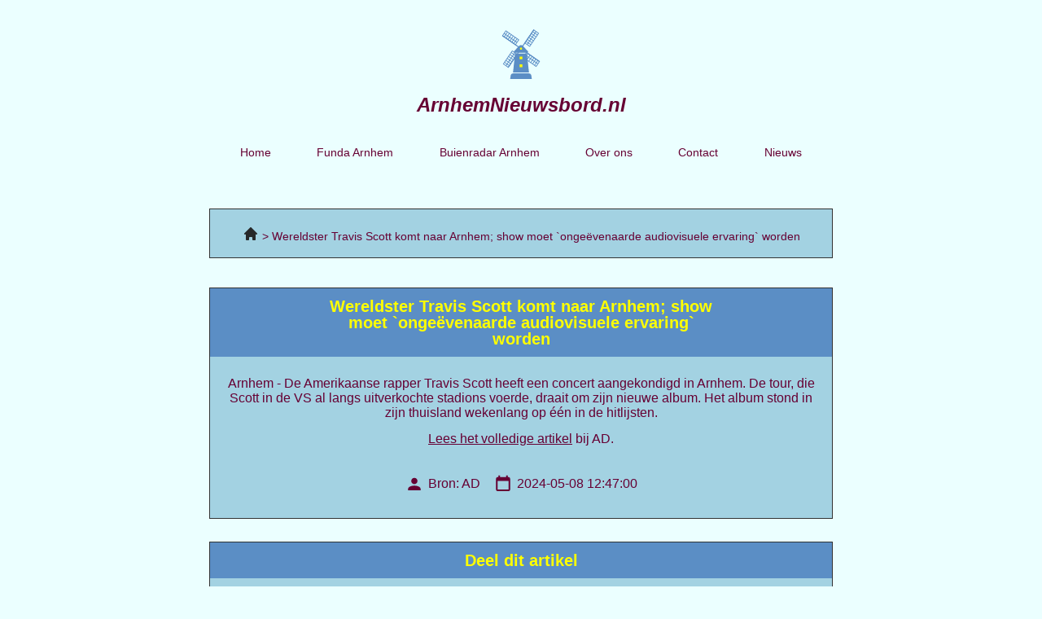

--- FILE ---
content_type: text/html; charset=UTF-8
request_url: https://arnhemnieuwsbord.nl/wereldster-travis-scott-komt-naar-arnhem-show-moet-ongeevenaarde-audiovisuele-ervaring-worden/
body_size: 11783
content:
<!doctype html>
<html lang="nl-NL">
<head>
	<meta charset="UTF-8">
	<meta name="viewport" content="width=device-width, initial-scale=1">
	<link rel="profile" href="https://gmpg.org/xfn/11">
	<meta name='robots' content='index, follow, max-image-preview:large, max-snippet:-1, max-video-preview:-1' />

	<!-- This site is optimized with the Yoast SEO plugin v23.1 - https://yoast.com/wordpress/plugins/seo/ -->
	<title>Wereldster Travis Scott komt naar Arnhem; show moet `onge&euml;venaarde audiovisuele ervaring` worden - AD arnhemnieuwsbord.nl</title>
	<meta name="description" content="Wereldster Travis Scott komt naar Arnhem; show moet `onge&euml;venaarde audiovisuele ervaring` worden - AD arnhemnieuwsbord.nl" />
	<link rel="canonical" href="https://arnhemnieuwsbord.nl/wereldster-travis-scott-komt-naar-arnhem-show-moet-ongeevenaarde-audiovisuele-ervaring-worden/" />
	<meta property="og:locale" content="nl_NL" />
	<meta property="og:type" content="article" />
	<meta property="og:title" content="Wereldster Travis Scott komt naar Arnhem; show moet `onge&euml;venaarde audiovisuele ervaring` worden - AD arnhemnieuwsbord.nl" />
	<meta property="og:description" content="Wereldster Travis Scott komt naar Arnhem; show moet `onge&euml;venaarde audiovisuele ervaring` worden - AD arnhemnieuwsbord.nl" />
	<meta property="og:url" content="https://arnhemnieuwsbord.nl/wereldster-travis-scott-komt-naar-arnhem-show-moet-ongeevenaarde-audiovisuele-ervaring-worden/" />
	<meta property="og:site_name" content="arnhemnieuwsbord.nl" />
	<meta property="article:modified_time" content="2023-06-15T08:46:13+00:00" />
	<meta name="twitter:card" content="summary_large_image" />
	<meta name="twitter:label1" content="Geschatte leestijd" />
	<meta name="twitter:data1" content="1 minuut" />
	<script type="application/ld+json" class="yoast-schema-graph">{
	    "@context": "https://schema.org",
	    "@graph": [
	        {
	            "@type": "WebPage",
	            "@id": "https://arnhemnieuwsbord.nl/wereldster-travis-scott-komt-naar-arnhem-show-moet-ongeevenaarde-audiovisuele-ervaring-worden/#website",
	            "url": "https://arnhemnieuwsbord.nl/wereldster-travis-scott-komt-naar-arnhem-show-moet-ongeevenaarde-audiovisuele-ervaring-worden/",
	            "name": "Wereldster Travis Scott komt naar Arnhem; show moet `ongeëvenaarde audiovisuele ervaring` worden &#8211; AD",
	            "isPartOf": {
	                "@id": "https://amsterdamnieuwsbord.nl/#website"
	            },
	            "datePublished": "2023-03-17T00:03:42+00:00",
	            "dateModified": "2023-06-15T08:46:13+00:00",
	            "description": "[zb_mp_title] - [zb_mp_source] arnhemnieuwsbord.nl",
	            "breadcrumb": {
	                "@id": "https://arnhemnieuwsbord.nl/wereldster-travis-scott-komt-naar-arnhem-show-moet-ongeevenaarde-audiovisuele-ervaring-worden/#breadcrumb"
	            },
	            "inLanguage": "nl-NL",
	            "potentialAction": [
	                {
	                    "@type": "ReadAction",
	                    "target": [
	                        "https://arnhemnieuwsbord.nl/wereldster-travis-scott-komt-naar-arnhem-show-moet-ongeevenaarde-audiovisuele-ervaring-worden/"
	                    ]
	                }
	            ]
	        },
	        {
	            "@type": "BreadcrumbList",
	            "@id": "https://arnhemnieuwsbord.nl/wereldster-travis-scott-komt-naar-arnhem-show-moet-ongeevenaarde-audiovisuele-ervaring-worden/#breadcrumb",
	            "itemListElement": [
	                {
	                    "@type": "ListItem",
	                    "position": 1,
	                    "name": "Home",
	                    "item": "https://arnhemnieuwsbord.nl/"
	                },
	                {
	                    "@type": "ListItem",
	                    "position": 2,
	                    "name": "Wereldster Travis Scott komt naar Arnhem; show moet `ongeëvenaarde audiovisuele ervaring` worden &#8211; AD"
	                }
	            ]
	        },
	        {
	            "@type": "WebSite",
	            "@id": "https://amsterdamnieuwsbord.nl/#website",
	            "url": "https://amsterdamnieuwsbord.nl/",
	            "name": "arnhemnieuwsbord.nl",
	            "description": "arnhemnieuwsbord.nl",
	            "publisher": {
	                "@id": "https://amsterdamnieuwsbord.nl/#organization"
	            },
	            "potentialAction": [
	                {
	                    "@type": "SearchAction",
	                    "target": {
	                        "@type": "EntryPoint",
	                        "urlTemplate": "https://amsterdamnieuwsbord.nl/?s={search_term_string}"
	                    },
	                    "query-input": "required name=search_term_string"
	                }
	            ],
	            "inLanguage": "nl-NL"
	        },
	        {
	            "@type": "Organization",
	            "@id": "https://amsterdamnieuwsbord.nl/#organization",
	            "name": "arnhemnieuwsbord.nl",
	            "url": "https://amsterdamnieuwsbord.nl/",
	            "logo": {
	                "@type": "ImageObject",
	                "inLanguage": "nl-NL",
	                "@id": "https://amsterdamnieuwsbord.nl/#/schema/logo/image/",
	                "url": "https://arnhemnieuwsbord.nl/wp-content/uploads/2023/02/Frame.svg",
	                "contentUrl": "https://arnhemnieuwsbord.nl/wp-content/uploads/2023/02/Frame.svg",
	                "width": 72,
	                "height": 91,
	                "caption": "arnhemnieuwsbord.nl"
	            },
	            "image": {
	                "@id": "https://amsterdamnieuwsbord.nl/#/schema/logo/image/"
	            }
	        }
	    ]
	}</script>
	<!-- / Yoast SEO plugin. -->



<link rel="alternate" type="application/rss+xml" title="arnhemnieuwsbord.nl &raquo; feed" href="https://arnhemnieuwsbord.nl/feed/" />
<link rel="alternate" type="application/rss+xml" title="arnhemnieuwsbord.nl &raquo; reacties feed" href="https://arnhemnieuwsbord.nl/comments/feed/" />
<link rel="alternate" title="oEmbed (JSON)" type="application/json+oembed" href="https://arnhemnieuwsbord.nl/wp-json/oembed/1.0/embed?url=https%3A%2F%2Farnhemnieuwsbord.nl%2Ftitle%2F" />
<link rel="alternate" title="oEmbed (XML)" type="text/xml+oembed" href="https://arnhemnieuwsbord.nl/wp-json/oembed/1.0/embed?url=https%3A%2F%2Farnhemnieuwsbord.nl%2Ftitle%2F&#038;format=xml" />
<style id='wp-img-auto-sizes-contain-inline-css'>
img:is([sizes=auto i],[sizes^="auto," i]){contain-intrinsic-size:3000px 1500px}
/*# sourceURL=wp-img-auto-sizes-contain-inline-css */
</style>
<style id='wp-emoji-styles-inline-css'>

	img.wp-smiley, img.emoji {
		display: inline !important;
		border: none !important;
		box-shadow: none !important;
		height: 1em !important;
		width: 1em !important;
		margin: 0 0.07em !important;
		vertical-align: -0.1em !important;
		background: none !important;
		padding: 0 !important;
	}
/*# sourceURL=wp-emoji-styles-inline-css */
</style>
<style id='classic-theme-styles-inline-css'>
/*! This file is auto-generated */
.wp-block-button__link{color:#fff;background-color:#32373c;border-radius:9999px;box-shadow:none;text-decoration:none;padding:calc(.667em + 2px) calc(1.333em + 2px);font-size:1.125em}.wp-block-file__button{background:#32373c;color:#fff;text-decoration:none}
/*# sourceURL=/wp-includes/css/classic-themes.min.css */
</style>
<link rel='stylesheet' id='hello-elementor-css' href='https://arnhemnieuwsbord.nl/wp-content/themes/hello-elementor/style.min.css?ver=3.1.1' media='all' />
<link rel='stylesheet' id='hello-elementor-theme-style-css' href='https://arnhemnieuwsbord.nl/wp-content/themes/hello-elementor/theme.min.css?ver=3.1.1' media='all' />
<link rel='stylesheet' id='hello-elementor-header-footer-css' href='https://arnhemnieuwsbord.nl/wp-content/themes/hello-elementor/header-footer.min.css?ver=3.1.1' media='all' />
<link rel='stylesheet' id='elementor-frontend-css' href='https://arnhemnieuwsbord.nl/wp-content/plugins/elementor/assets/css/frontend-lite.min.css?ver=3.23.3' media='all' />
<link rel='stylesheet' id='elementor-post-5-css' href='https://arnhemnieuwsbord.nl/wp-content/uploads/elementor/css/post-5.css?ver=1722620185' media='all' />
<link rel='stylesheet' id='elementor-icons-css' href='https://arnhemnieuwsbord.nl/wp-content/plugins/elementor/assets/lib/eicons/css/elementor-icons.min.css?ver=5.30.0' media='all' />
<link rel='stylesheet' id='swiper-css' href='https://arnhemnieuwsbord.nl/wp-content/plugins/elementor/assets/lib/swiper/v8/css/swiper.min.css?ver=8.4.5' media='all' />
<link rel='stylesheet' id='elementor-pro-css' href='https://arnhemnieuwsbord.nl/wp-content/plugins/elementor-pro/assets/css/frontend-lite.min.css?ver=3.23.1' media='all' />
<link rel='stylesheet' id='elementor-global-css' href='https://arnhemnieuwsbord.nl/wp-content/uploads/elementor/css/global.css?ver=1722620186' media='all' />
<link rel='stylesheet' id='elementor-post-200-css' href='https://arnhemnieuwsbord.nl/wp-content/uploads/elementor/css/post-200.css?ver=1722621135' media='all' />
<link rel='stylesheet' id='elementor-post-19-css' href='https://arnhemnieuwsbord.nl/wp-content/uploads/elementor/css/post-19.css?ver=1722620186' media='all' />
<link rel='stylesheet' id='elementor-post-52-css' href='https://arnhemnieuwsbord.nl/wp-content/uploads/elementor/css/post-52.css?ver=1765463575' media='all' />
<link rel='stylesheet' id='eael-general-css' href='https://arnhemnieuwsbord.nl/wp-content/plugins/essential-addons-for-elementor-lite/assets/front-end/css/view/general.min.css?ver=5.9.27' media='all' />
<link rel='stylesheet' id='elementor-icons-shared-0-css' href='https://arnhemnieuwsbord.nl/wp-content/plugins/elementor/assets/lib/font-awesome/css/fontawesome.min.css?ver=5.15.3' media='all' />
<link rel='stylesheet' id='elementor-icons-fa-solid-css' href='https://arnhemnieuwsbord.nl/wp-content/plugins/elementor/assets/lib/font-awesome/css/solid.min.css?ver=5.15.3' media='all' />
<script src="https://arnhemnieuwsbord.nl/wp-includes/js/jquery/jquery.min.js?ver=3.7.1" id="jquery-core-js"></script>
<script src="https://arnhemnieuwsbord.nl/wp-includes/js/jquery/jquery-migrate.min.js?ver=3.4.1" id="jquery-migrate-js"></script>
<link rel="https://api.w.org/" href="https://arnhemnieuwsbord.nl/wp-json/" /><link rel="alternate" title="JSON" type="application/json" href="https://arnhemnieuwsbord.nl/wp-json/wp/v2/pages/200" /><link rel="EditURI" type="application/rsd+xml" title="RSD" href="https://arnhemnieuwsbord.nl/xmlrpc.php?rsd" />
<meta name="generator" content="WordPress 6.9" />
<link rel='shortlink' href='https://arnhemnieuwsbord.nl/?p=200' />
<meta name="generator" content="Elementor 3.23.3; features: e_optimized_css_loading, additional_custom_breakpoints, e_lazyload; settings: css_print_method-external, google_font-enabled, font_display-swap">
<!-- Google tag (gtag.js) -->
<script async src="https://www.googletagmanager.com/gtag/js?id=G-CV49NYX42C"></script>
<script>
  window.dataLayer = window.dataLayer || [];
  function gtag(){dataLayer.push(arguments);}
  gtag('js', new Date());

  gtag('config', 'G-CV49NYX42C');
</script>
<meta name="google-site-verification" content="lXdxofDzz61g-YNG2_ppDQT6Si6LG_JVr9CnCu0cjHg" />
			<style>
				.e-con.e-parent:nth-of-type(n+4):not(.e-lazyloaded):not(.e-no-lazyload),
				.e-con.e-parent:nth-of-type(n+4):not(.e-lazyloaded):not(.e-no-lazyload) * {
					background-image: none !important;
				}
				@media screen and (max-height: 1024px) {
					.e-con.e-parent:nth-of-type(n+3):not(.e-lazyloaded):not(.e-no-lazyload),
					.e-con.e-parent:nth-of-type(n+3):not(.e-lazyloaded):not(.e-no-lazyload) * {
						background-image: none !important;
					}
				}
				@media screen and (max-height: 640px) {
					.e-con.e-parent:nth-of-type(n+2):not(.e-lazyloaded):not(.e-no-lazyload),
					.e-con.e-parent:nth-of-type(n+2):not(.e-lazyloaded):not(.e-no-lazyload) * {
						background-image: none !important;
					}
				}
			</style>
			<link rel="icon" href="https://arnhemnieuwsbord.nl/wp-content/uploads/2023/02/cropped-Group-1-32x32.png" sizes="32x32" />
<link rel="icon" href="https://arnhemnieuwsbord.nl/wp-content/uploads/2023/02/cropped-Group-1-192x192.png" sizes="192x192" />
<link rel="apple-touch-icon" href="https://arnhemnieuwsbord.nl/wp-content/uploads/2023/02/cropped-Group-1-180x180.png" />
<meta name="msapplication-TileImage" content="https://arnhemnieuwsbord.nl/wp-content/uploads/2023/02/cropped-Group-1-270x270.png" />
<style id='global-styles-inline-css'>
:root{--wp--preset--aspect-ratio--square: 1;--wp--preset--aspect-ratio--4-3: 4/3;--wp--preset--aspect-ratio--3-4: 3/4;--wp--preset--aspect-ratio--3-2: 3/2;--wp--preset--aspect-ratio--2-3: 2/3;--wp--preset--aspect-ratio--16-9: 16/9;--wp--preset--aspect-ratio--9-16: 9/16;--wp--preset--color--black: #000000;--wp--preset--color--cyan-bluish-gray: #abb8c3;--wp--preset--color--white: #ffffff;--wp--preset--color--pale-pink: #f78da7;--wp--preset--color--vivid-red: #cf2e2e;--wp--preset--color--luminous-vivid-orange: #ff6900;--wp--preset--color--luminous-vivid-amber: #fcb900;--wp--preset--color--light-green-cyan: #7bdcb5;--wp--preset--color--vivid-green-cyan: #00d084;--wp--preset--color--pale-cyan-blue: #8ed1fc;--wp--preset--color--vivid-cyan-blue: #0693e3;--wp--preset--color--vivid-purple: #9b51e0;--wp--preset--gradient--vivid-cyan-blue-to-vivid-purple: linear-gradient(135deg,rgb(6,147,227) 0%,rgb(155,81,224) 100%);--wp--preset--gradient--light-green-cyan-to-vivid-green-cyan: linear-gradient(135deg,rgb(122,220,180) 0%,rgb(0,208,130) 100%);--wp--preset--gradient--luminous-vivid-amber-to-luminous-vivid-orange: linear-gradient(135deg,rgb(252,185,0) 0%,rgb(255,105,0) 100%);--wp--preset--gradient--luminous-vivid-orange-to-vivid-red: linear-gradient(135deg,rgb(255,105,0) 0%,rgb(207,46,46) 100%);--wp--preset--gradient--very-light-gray-to-cyan-bluish-gray: linear-gradient(135deg,rgb(238,238,238) 0%,rgb(169,184,195) 100%);--wp--preset--gradient--cool-to-warm-spectrum: linear-gradient(135deg,rgb(74,234,220) 0%,rgb(151,120,209) 20%,rgb(207,42,186) 40%,rgb(238,44,130) 60%,rgb(251,105,98) 80%,rgb(254,248,76) 100%);--wp--preset--gradient--blush-light-purple: linear-gradient(135deg,rgb(255,206,236) 0%,rgb(152,150,240) 100%);--wp--preset--gradient--blush-bordeaux: linear-gradient(135deg,rgb(254,205,165) 0%,rgb(254,45,45) 50%,rgb(107,0,62) 100%);--wp--preset--gradient--luminous-dusk: linear-gradient(135deg,rgb(255,203,112) 0%,rgb(199,81,192) 50%,rgb(65,88,208) 100%);--wp--preset--gradient--pale-ocean: linear-gradient(135deg,rgb(255,245,203) 0%,rgb(182,227,212) 50%,rgb(51,167,181) 100%);--wp--preset--gradient--electric-grass: linear-gradient(135deg,rgb(202,248,128) 0%,rgb(113,206,126) 100%);--wp--preset--gradient--midnight: linear-gradient(135deg,rgb(2,3,129) 0%,rgb(40,116,252) 100%);--wp--preset--font-size--small: 13px;--wp--preset--font-size--medium: 20px;--wp--preset--font-size--large: 36px;--wp--preset--font-size--x-large: 42px;--wp--preset--spacing--20: 0.44rem;--wp--preset--spacing--30: 0.67rem;--wp--preset--spacing--40: 1rem;--wp--preset--spacing--50: 1.5rem;--wp--preset--spacing--60: 2.25rem;--wp--preset--spacing--70: 3.38rem;--wp--preset--spacing--80: 5.06rem;--wp--preset--shadow--natural: 6px 6px 9px rgba(0, 0, 0, 0.2);--wp--preset--shadow--deep: 12px 12px 50px rgba(0, 0, 0, 0.4);--wp--preset--shadow--sharp: 6px 6px 0px rgba(0, 0, 0, 0.2);--wp--preset--shadow--outlined: 6px 6px 0px -3px rgb(255, 255, 255), 6px 6px rgb(0, 0, 0);--wp--preset--shadow--crisp: 6px 6px 0px rgb(0, 0, 0);}:where(.is-layout-flex){gap: 0.5em;}:where(.is-layout-grid){gap: 0.5em;}body .is-layout-flex{display: flex;}.is-layout-flex{flex-wrap: wrap;align-items: center;}.is-layout-flex > :is(*, div){margin: 0;}body .is-layout-grid{display: grid;}.is-layout-grid > :is(*, div){margin: 0;}:where(.wp-block-columns.is-layout-flex){gap: 2em;}:where(.wp-block-columns.is-layout-grid){gap: 2em;}:where(.wp-block-post-template.is-layout-flex){gap: 1.25em;}:where(.wp-block-post-template.is-layout-grid){gap: 1.25em;}.has-black-color{color: var(--wp--preset--color--black) !important;}.has-cyan-bluish-gray-color{color: var(--wp--preset--color--cyan-bluish-gray) !important;}.has-white-color{color: var(--wp--preset--color--white) !important;}.has-pale-pink-color{color: var(--wp--preset--color--pale-pink) !important;}.has-vivid-red-color{color: var(--wp--preset--color--vivid-red) !important;}.has-luminous-vivid-orange-color{color: var(--wp--preset--color--luminous-vivid-orange) !important;}.has-luminous-vivid-amber-color{color: var(--wp--preset--color--luminous-vivid-amber) !important;}.has-light-green-cyan-color{color: var(--wp--preset--color--light-green-cyan) !important;}.has-vivid-green-cyan-color{color: var(--wp--preset--color--vivid-green-cyan) !important;}.has-pale-cyan-blue-color{color: var(--wp--preset--color--pale-cyan-blue) !important;}.has-vivid-cyan-blue-color{color: var(--wp--preset--color--vivid-cyan-blue) !important;}.has-vivid-purple-color{color: var(--wp--preset--color--vivid-purple) !important;}.has-black-background-color{background-color: var(--wp--preset--color--black) !important;}.has-cyan-bluish-gray-background-color{background-color: var(--wp--preset--color--cyan-bluish-gray) !important;}.has-white-background-color{background-color: var(--wp--preset--color--white) !important;}.has-pale-pink-background-color{background-color: var(--wp--preset--color--pale-pink) !important;}.has-vivid-red-background-color{background-color: var(--wp--preset--color--vivid-red) !important;}.has-luminous-vivid-orange-background-color{background-color: var(--wp--preset--color--luminous-vivid-orange) !important;}.has-luminous-vivid-amber-background-color{background-color: var(--wp--preset--color--luminous-vivid-amber) !important;}.has-light-green-cyan-background-color{background-color: var(--wp--preset--color--light-green-cyan) !important;}.has-vivid-green-cyan-background-color{background-color: var(--wp--preset--color--vivid-green-cyan) !important;}.has-pale-cyan-blue-background-color{background-color: var(--wp--preset--color--pale-cyan-blue) !important;}.has-vivid-cyan-blue-background-color{background-color: var(--wp--preset--color--vivid-cyan-blue) !important;}.has-vivid-purple-background-color{background-color: var(--wp--preset--color--vivid-purple) !important;}.has-black-border-color{border-color: var(--wp--preset--color--black) !important;}.has-cyan-bluish-gray-border-color{border-color: var(--wp--preset--color--cyan-bluish-gray) !important;}.has-white-border-color{border-color: var(--wp--preset--color--white) !important;}.has-pale-pink-border-color{border-color: var(--wp--preset--color--pale-pink) !important;}.has-vivid-red-border-color{border-color: var(--wp--preset--color--vivid-red) !important;}.has-luminous-vivid-orange-border-color{border-color: var(--wp--preset--color--luminous-vivid-orange) !important;}.has-luminous-vivid-amber-border-color{border-color: var(--wp--preset--color--luminous-vivid-amber) !important;}.has-light-green-cyan-border-color{border-color: var(--wp--preset--color--light-green-cyan) !important;}.has-vivid-green-cyan-border-color{border-color: var(--wp--preset--color--vivid-green-cyan) !important;}.has-pale-cyan-blue-border-color{border-color: var(--wp--preset--color--pale-cyan-blue) !important;}.has-vivid-cyan-blue-border-color{border-color: var(--wp--preset--color--vivid-cyan-blue) !important;}.has-vivid-purple-border-color{border-color: var(--wp--preset--color--vivid-purple) !important;}.has-vivid-cyan-blue-to-vivid-purple-gradient-background{background: var(--wp--preset--gradient--vivid-cyan-blue-to-vivid-purple) !important;}.has-light-green-cyan-to-vivid-green-cyan-gradient-background{background: var(--wp--preset--gradient--light-green-cyan-to-vivid-green-cyan) !important;}.has-luminous-vivid-amber-to-luminous-vivid-orange-gradient-background{background: var(--wp--preset--gradient--luminous-vivid-amber-to-luminous-vivid-orange) !important;}.has-luminous-vivid-orange-to-vivid-red-gradient-background{background: var(--wp--preset--gradient--luminous-vivid-orange-to-vivid-red) !important;}.has-very-light-gray-to-cyan-bluish-gray-gradient-background{background: var(--wp--preset--gradient--very-light-gray-to-cyan-bluish-gray) !important;}.has-cool-to-warm-spectrum-gradient-background{background: var(--wp--preset--gradient--cool-to-warm-spectrum) !important;}.has-blush-light-purple-gradient-background{background: var(--wp--preset--gradient--blush-light-purple) !important;}.has-blush-bordeaux-gradient-background{background: var(--wp--preset--gradient--blush-bordeaux) !important;}.has-luminous-dusk-gradient-background{background: var(--wp--preset--gradient--luminous-dusk) !important;}.has-pale-ocean-gradient-background{background: var(--wp--preset--gradient--pale-ocean) !important;}.has-electric-grass-gradient-background{background: var(--wp--preset--gradient--electric-grass) !important;}.has-midnight-gradient-background{background: var(--wp--preset--gradient--midnight) !important;}.has-small-font-size{font-size: var(--wp--preset--font-size--small) !important;}.has-medium-font-size{font-size: var(--wp--preset--font-size--medium) !important;}.has-large-font-size{font-size: var(--wp--preset--font-size--large) !important;}.has-x-large-font-size{font-size: var(--wp--preset--font-size--x-large) !important;}
/*# sourceURL=global-styles-inline-css */
</style>
<link rel='stylesheet' id='elementor-icons-fa-regular-css' href='https://arnhemnieuwsbord.nl/wp-content/plugins/elementor/assets/lib/font-awesome/css/regular.min.css?ver=5.15.3' media='all' />
<link rel='stylesheet' id='elementor-icons-fa-brands-css' href='https://arnhemnieuwsbord.nl/wp-content/plugins/elementor/assets/lib/font-awesome/css/brands.min.css?ver=5.15.3' media='all' />
</head>
<body class="wp-singular page-template page-template-elementor_header_footer page page-id-200 wp-custom-logo wp-theme-hello-elementor elementor-default elementor-template-full-width elementor-kit-5 elementor-page elementor-page-200 elementor-page-164">


<a class="skip-link screen-reader-text" href="#content">Ga naar de inhoud</a>

		<div data-elementor-type="header" data-elementor-id="19" class="elementor elementor-19 elementor-location-header" data-elementor-post-type="elementor_library">
					<section class="elementor-section elementor-top-section elementor-element elementor-element-519ae93 elementor-section-boxed elementor-section-height-default elementor-section-height-default" data-id="519ae93" data-element_type="section">
						<div class="elementor-container elementor-column-gap-default">
					<div class="elementor-column elementor-col-50 elementor-top-column elementor-element elementor-element-e502a3e" data-id="e502a3e" data-element_type="column">
			<div class="elementor-widget-wrap elementor-element-populated">
						<div class="elementor-element elementor-element-48023cf elementor-widget elementor-widget-image" data-id="48023cf" data-element_type="widget" data-widget_type="image.default">
				<div class="elementor-widget-container">
			<style>/*! elementor - v3.23.0 - 25-07-2024 */
.elementor-widget-image{text-align:center}.elementor-widget-image a{display:inline-block}.elementor-widget-image a img[src$=".svg"]{width:48px}.elementor-widget-image img{vertical-align:middle;display:inline-block}</style>											<a href="/">
							<img width="72" height="91" src="https://arnhemnieuwsbord.nl/wp-content/uploads/2023/02/Frame.svg" class="attachment-large size-large wp-image-24" alt="" />								</a>
													</div>
				</div>
				<div class="elementor-element elementor-element-12094b4 elementor-widget elementor-widget-heading" data-id="12094b4" data-element_type="widget" data-widget_type="heading.default">
				<div class="elementor-widget-container">
			<style>/*! elementor - v3.23.0 - 25-07-2024 */
.elementor-heading-title{padding:0;margin:0;line-height:1}.elementor-widget-heading .elementor-heading-title[class*=elementor-size-]>a{color:inherit;font-size:inherit;line-height:inherit}.elementor-widget-heading .elementor-heading-title.elementor-size-small{font-size:15px}.elementor-widget-heading .elementor-heading-title.elementor-size-medium{font-size:19px}.elementor-widget-heading .elementor-heading-title.elementor-size-large{font-size:29px}.elementor-widget-heading .elementor-heading-title.elementor-size-xl{font-size:39px}.elementor-widget-heading .elementor-heading-title.elementor-size-xxl{font-size:59px}</style><span class="elementor-heading-title elementor-size-default"><a href="/">ArnhemNieuwsbord.nl</a></span>		</div>
				</div>
					</div>
		</div>
				<div class="elementor-column elementor-col-50 elementor-top-column elementor-element elementor-element-b042f6f" data-id="b042f6f" data-element_type="column">
			<div class="elementor-widget-wrap elementor-element-populated">
						<div class="elementor-element elementor-element-580a0e1 elementor-nav-menu__align-justify elementor-nav-menu--dropdown-mobile elementor-nav-menu__text-align-aside elementor-nav-menu--toggle elementor-nav-menu--burger elementor-widget elementor-widget-nav-menu" data-id="580a0e1" data-element_type="widget" data-settings="{&quot;layout&quot;:&quot;horizontal&quot;,&quot;submenu_icon&quot;:{&quot;value&quot;:&quot;&lt;i class=\&quot;fas fa-caret-down\&quot;&gt;&lt;\/i&gt;&quot;,&quot;library&quot;:&quot;fa-solid&quot;},&quot;toggle&quot;:&quot;burger&quot;}" data-widget_type="nav-menu.default">
				<div class="elementor-widget-container">
			<link rel="stylesheet" href="https://arnhemnieuwsbord.nl/wp-content/plugins/elementor-pro/assets/css/widget-nav-menu.min.css?ver=1721925870">			<nav aria-label="Menu" class="elementor-nav-menu--main elementor-nav-menu__container elementor-nav-menu--layout-horizontal e--pointer-none">
				<ul id="menu-1-580a0e1" class="elementor-nav-menu"><li class="menu-item menu-item-type-post_type menu-item-object-page menu-item-home menu-item-36"><a href="https://arnhemnieuwsbord.nl/" class="elementor-item">Home</a></li>
<li class="menu-item menu-item-type-post_type menu-item-object-page menu-item-38"><a href="https://arnhemnieuwsbord.nl/funda-arnhem/" class="elementor-item">Funda Arnhem</a></li>
<li class="menu-item menu-item-type-post_type menu-item-object-page menu-item-40"><a href="https://arnhemnieuwsbord.nl/buienradar-arnhem/" class="elementor-item">Buienradar Arnhem</a></li>
<li class="menu-item menu-item-type-post_type menu-item-object-page menu-item-34"><a href="https://arnhemnieuwsbord.nl/over-ons/" class="elementor-item">Over ons</a></li>
<li class="menu-item menu-item-type-post_type menu-item-object-page menu-item-35"><a href="https://arnhemnieuwsbord.nl/contact/" class="elementor-item">Contact</a></li>
<li class="menu-item menu-item-type-post_type menu-item-object-page menu-item-847"><a href="https://arnhemnieuwsbord.nl/nieuws/" class="elementor-item">Nieuws</a></li>
</ul>			</nav>
					<div class="elementor-menu-toggle" role="button" tabindex="0" aria-label="Menu toggle" aria-expanded="false">
			<i aria-hidden="true" role="presentation" class="elementor-menu-toggle__icon--open eicon-menu-bar"></i><i aria-hidden="true" role="presentation" class="elementor-menu-toggle__icon--close eicon-close"></i>			<span class="elementor-screen-only">Menu</span>
		</div>
					<nav class="elementor-nav-menu--dropdown elementor-nav-menu__container" aria-hidden="true">
				<ul id="menu-2-580a0e1" class="elementor-nav-menu"><li class="menu-item menu-item-type-post_type menu-item-object-page menu-item-home menu-item-36"><a href="https://arnhemnieuwsbord.nl/" class="elementor-item" tabindex="-1">Home</a></li>
<li class="menu-item menu-item-type-post_type menu-item-object-page menu-item-38"><a href="https://arnhemnieuwsbord.nl/funda-arnhem/" class="elementor-item" tabindex="-1">Funda Arnhem</a></li>
<li class="menu-item menu-item-type-post_type menu-item-object-page menu-item-40"><a href="https://arnhemnieuwsbord.nl/buienradar-arnhem/" class="elementor-item" tabindex="-1">Buienradar Arnhem</a></li>
<li class="menu-item menu-item-type-post_type menu-item-object-page menu-item-34"><a href="https://arnhemnieuwsbord.nl/over-ons/" class="elementor-item" tabindex="-1">Over ons</a></li>
<li class="menu-item menu-item-type-post_type menu-item-object-page menu-item-35"><a href="https://arnhemnieuwsbord.nl/contact/" class="elementor-item" tabindex="-1">Contact</a></li>
<li class="menu-item menu-item-type-post_type menu-item-object-page menu-item-847"><a href="https://arnhemnieuwsbord.nl/nieuws/" class="elementor-item" tabindex="-1">Nieuws</a></li>
</ul>			</nav>
				</div>
				</div>
					</div>
		</div>
					</div>
		</section>
				</div>
				<div data-elementor-type="wp-page" data-elementor-id="200" class="elementor elementor-200" data-elementor-post-type="page">
						<section class="elementor-section elementor-top-section elementor-element elementor-element-0bb1ec3 elementor-section-boxed elementor-section-height-default elementor-section-height-default" data-id="0bb1ec3" data-element_type="section" data-settings="{&quot;background_background&quot;:&quot;classic&quot;}">
						<div class="elementor-container elementor-column-gap-default">
					<div class="elementor-column elementor-col-100 elementor-top-column elementor-element elementor-element-b02f9c2" data-id="b02f9c2" data-element_type="column">
			<div class="elementor-widget-wrap elementor-element-populated">
						<div class="elementor-element elementor-element-7e1da666 elementor-widget elementor-widget-text-editor" data-id="7e1da666" data-element_type="widget" data-widget_type="text-editor.default">
				<div class="elementor-widget-container">
			<style>/*! elementor - v3.23.0 - 25-07-2024 */
.elementor-widget-text-editor.elementor-drop-cap-view-stacked .elementor-drop-cap{background-color:#69727d;color:#fff}.elementor-widget-text-editor.elementor-drop-cap-view-framed .elementor-drop-cap{color:#69727d;border:3px solid;background-color:transparent}.elementor-widget-text-editor:not(.elementor-drop-cap-view-default) .elementor-drop-cap{margin-top:8px}.elementor-widget-text-editor:not(.elementor-drop-cap-view-default) .elementor-drop-cap-letter{width:1em;height:1em}.elementor-widget-text-editor .elementor-drop-cap{float:left;text-align:center;line-height:1;font-size:50px}.elementor-widget-text-editor .elementor-drop-cap-letter{display:inline-block}</style>				<style>
    .zbmp-breadcrumb {
        list-style-type: none;
        padding-left: 0;
    }

    .zbmp-breadcrumb li {
        display: inline-block;
    }

    .zbmp-breadcrumb li::after {
        content: ' > ';
    }

    .zbmp-breadcrumb li:last-child::after {
        content: '';
    }

    .zbmp-breadcrumb .breadcrumb-home {
        text-decoration: none;
    }

    .zbmp-breadcrumb .breadcrumb-home::before {
        background-image: url("[data-uri]");
        background-size: 20px;
        display: inline-block;
        width: 20px;
        height: 20px;
        position: relative;
        top: 2px;
        content: '';
    }
</style>
<ol class="zbmp-breadcrumb" itemscope itemtype="https://schema.org/BreadcrumbList">
  <li itemprop="itemListElement" itemscope itemtype="https://schema.org/ListItem">
    <a class="breadcrumb-home" itemprop='item' href="https://arnhemnieuwsbord.nl">
      <meta itemprop="name" content="Home" />
    </a>
    <meta itemprop="position" content="1"/>
  </li>
          <li itemprop="itemListElement" itemscope itemtype="https://schema.org/ListItem">
          <span itemprop='name'>Wereldster Travis Scott komt naar Arnhem; show moet `ongeëvenaarde audiovisuele ervaring` worden</span>        <meta itemprop="position" content="2"/>
      </li>
    </ol>						</div>
				</div>
					</div>
		</div>
					</div>
		</section>
				<section class="elementor-section elementor-top-section elementor-element elementor-element-0a1dc34 elementor-section-boxed elementor-section-height-default elementor-section-height-default" data-id="0a1dc34" data-element_type="section" data-settings="{&quot;background_background&quot;:&quot;classic&quot;}">
						<div class="elementor-container elementor-column-gap-default">
					<div class="elementor-column elementor-col-100 elementor-top-column elementor-element elementor-element-0754d53" data-id="0754d53" data-element_type="column">
			<div class="elementor-widget-wrap elementor-element-populated">
						<div class="elementor-element elementor-element-1b189c2 elementor-widget__width-initial elementor-widget elementor-widget-heading" data-id="1b189c2" data-element_type="widget" data-widget_type="heading.default">
				<div class="elementor-widget-container">
			<h2 class="elementor-heading-title elementor-size-default">Wereldster Travis Scott komt naar Arnhem; show moet `ongeëvenaarde audiovisuele ervaring` worden</h2>		</div>
				</div>
					</div>
		</div>
					</div>
		</section>
				<section class="elementor-section elementor-top-section elementor-element elementor-element-7f8ebe2 elementor-section-boxed elementor-section-height-default elementor-section-height-default" data-id="7f8ebe2" data-element_type="section" data-settings="{&quot;background_background&quot;:&quot;classic&quot;}">
						<div class="elementor-container elementor-column-gap-default">
					<div class="elementor-column elementor-col-100 elementor-top-column elementor-element elementor-element-3853043" data-id="3853043" data-element_type="column">
			<div class="elementor-widget-wrap elementor-element-populated">
						<div class="elementor-element elementor-element-7cf514f elementor-widget elementor-widget-text-editor" data-id="7cf514f" data-element_type="widget" data-widget_type="text-editor.default">
				<div class="elementor-widget-container">
							<p>Arnhem - De Amerikaanse rapper Travis Scott heeft een concert aangekondigd in Arnhem. De tour, die Scott in de VS al langs uitverkochte stadions voerde, draait om zijn nieuwe album. Het album stond in zijn thuisland wekenlang op één in de hitlijsten.</p><p><a href="https://www.ad.nl/arnhem/wereldster-travis-scott-komt-naar-arnhem-show-moet-ongeevenaarde-audiovisuele-ervaring-worden~aff6141f/" target="_blank" rel="noopener">Lees het volledige artikel</a> bij AD.</p>						</div>
				</div>
				<div class="elementor-element elementor-element-75ae859 elementor-align-center elementor-widget elementor-widget-post-info" data-id="75ae859" data-element_type="widget" data-widget_type="post-info.default">
				<div class="elementor-widget-container">
			<link rel="stylesheet" href="https://arnhemnieuwsbord.nl/wp-content/plugins/elementor/assets/css/widget-icon-list.min.css"><link rel="stylesheet" href="https://arnhemnieuwsbord.nl/wp-content/plugins/elementor-pro/assets/css/widget-theme-elements.min.css?ver=1721925870">		<ul class="elementor-inline-items elementor-icon-list-items elementor-post-info">
								<li class="elementor-icon-list-item elementor-repeater-item-be0e079 elementor-inline-item">
										<span class="elementor-icon-list-icon">
								<svg xmlns="http://www.w3.org/2000/svg" width="24" height="25" viewBox="0 0 24 25" fill="none"><path d="M12 4.91998C13.0609 4.91998 14.0783 5.34141 14.8284 6.09156C15.5786 6.8417 16 7.85912 16 8.91998C16 9.98085 15.5786 10.9983 14.8284 11.7484C14.0783 12.4986 13.0609 12.92 12 12.92C10.9391 12.92 9.92172 12.4986 9.17157 11.7484C8.42143 10.9983 8 9.98085 8 8.91998C8 7.85912 8.42143 6.8417 9.17157 6.09156C9.92172 5.34141 10.9391 4.91998 12 4.91998ZM12 14.92C16.42 14.92 20 16.71 20 18.92V20.92H4V18.92C4 16.71 7.58 14.92 12 14.92Z" fill="#660033"></path></svg>							</span>
									<span class="elementor-icon-list-text elementor-post-info__item elementor-post-info__item--type-custom">
										Bron: AD					</span>
								</li>
				<li class="elementor-icon-list-item elementor-repeater-item-918e645 elementor-inline-item">
										<span class="elementor-icon-list-icon">
								<svg xmlns="http://www.w3.org/2000/svg" width="24" height="25" viewBox="0 0 24 25" fill="none"><path d="M19 19.92H5V8.91998H19M16 1.91998V3.91998H8V1.91998H6V3.91998H5C3.89 3.91998 3 4.80998 3 5.91998V19.92C3 20.4504 3.21071 20.9591 3.58579 21.3342C3.96086 21.7093 4.46957 21.92 5 21.92H19C19.5304 21.92 20.0391 21.7093 20.4142 21.3342C20.7893 20.9591 21 20.4504 21 19.92V5.91998C21 5.38955 20.7893 4.88084 20.4142 4.50577C20.0391 4.1307 19.5304 3.91998 19 3.91998H18V1.91998" fill="#660033"></path></svg>							</span>
									<span class="elementor-icon-list-text elementor-post-info__item elementor-post-info__item--type-custom">
										2024-05-08 12:47:00					</span>
								</li>
				</ul>
				</div>
				</div>
					</div>
		</div>
					</div>
		</section>
				<section class="elementor-section elementor-top-section elementor-element elementor-element-de7f29f elementor-section-boxed elementor-section-height-default elementor-section-height-default" data-id="de7f29f" data-element_type="section" data-settings="{&quot;background_background&quot;:&quot;classic&quot;}">
						<div class="elementor-container elementor-column-gap-default">
					<div class="elementor-column elementor-col-100 elementor-top-column elementor-element elementor-element-20b3809" data-id="20b3809" data-element_type="column">
			<div class="elementor-widget-wrap elementor-element-populated">
						<div class="elementor-element elementor-element-3b81681 elementor-widget elementor-widget-heading" data-id="3b81681" data-element_type="widget" data-widget_type="heading.default">
				<div class="elementor-widget-container">
			<h2 class="elementor-heading-title elementor-size-default">Deel dit artikel</h2>		</div>
				</div>
					</div>
		</div>
					</div>
		</section>
				<section class="elementor-section elementor-top-section elementor-element elementor-element-dbfa08a elementor-section-boxed elementor-section-height-default elementor-section-height-default" data-id="dbfa08a" data-element_type="section" data-settings="{&quot;background_background&quot;:&quot;classic&quot;}">
						<div class="elementor-container elementor-column-gap-default">
					<div class="elementor-column elementor-col-100 elementor-top-column elementor-element elementor-element-9c7ebb4" data-id="9c7ebb4" data-element_type="column">
			<div class="elementor-widget-wrap elementor-element-populated">
						<div class="elementor-element elementor-element-e4654ce elementor-share-buttons--skin-minimal elementor-share-buttons--shape-circle elementor-share-buttons--align-center elementor-share-buttons--color-custom elementor-share-buttons--view-icon-text elementor-grid-0 elementor-widget elementor-widget-share-buttons" data-id="e4654ce" data-element_type="widget" data-widget_type="share-buttons.default">
				<div class="elementor-widget-container">
			<link rel="stylesheet" href="https://arnhemnieuwsbord.nl/wp-content/plugins/elementor-pro/assets/css/widget-share-buttons.min.css?ver=1721925870">		<div class="elementor-grid">
								<div class="elementor-grid-item">
						<div
							class="elementor-share-btn elementor-share-btn_whatsapp"
							role="button"
							tabindex="0"
							aria-label="Delen op whatsapp"
						>
															<span class="elementor-share-btn__icon">
								<i class="fab fa-whatsapp" aria-hidden="true"></i>							</span>
																						<div class="elementor-share-btn__text">
																			<span class="elementor-share-btn__title">
										WhatsApp									</span>
																	</div>
													</div>
					</div>
									<div class="elementor-grid-item">
						<div
							class="elementor-share-btn elementor-share-btn_facebook"
							role="button"
							tabindex="0"
							aria-label="Delen op facebook"
						>
															<span class="elementor-share-btn__icon">
								<i class="fab fa-facebook" aria-hidden="true"></i>							</span>
																						<div class="elementor-share-btn__text">
																			<span class="elementor-share-btn__title">
										Facebook									</span>
																	</div>
													</div>
					</div>
									<div class="elementor-grid-item">
						<div
							class="elementor-share-btn elementor-share-btn_twitter"
							role="button"
							tabindex="0"
							aria-label="Delen op twitter"
						>
															<span class="elementor-share-btn__icon">
								<i class="fab fa-twitter" aria-hidden="true"></i>							</span>
																						<div class="elementor-share-btn__text">
																			<span class="elementor-share-btn__title">
										Twitter									</span>
																	</div>
													</div>
					</div>
						</div>
				</div>
				</div>
					</div>
		</div>
					</div>
		</section>
				<section class="elementor-section elementor-top-section elementor-element elementor-element-02e4e5e elementor-section-boxed elementor-section-height-default elementor-section-height-default" data-id="02e4e5e" data-element_type="section" data-settings="{&quot;background_background&quot;:&quot;classic&quot;}">
						<div class="elementor-container elementor-column-gap-default">
					<div class="elementor-column elementor-col-100 elementor-top-column elementor-element elementor-element-3812dbb" data-id="3812dbb" data-element_type="column">
			<div class="elementor-widget-wrap elementor-element-populated">
						<div class="elementor-element elementor-element-4436ad9 elementor-widget elementor-widget-heading" data-id="4436ad9" data-element_type="widget" data-widget_type="heading.default">
				<div class="elementor-widget-container">
			<h2 class="elementor-heading-title elementor-size-default">Auteur</h2>		</div>
				</div>
					</div>
		</div>
					</div>
		</section>
				<section class="elementor-section elementor-top-section elementor-element elementor-element-2ca68ee elementor-section-boxed elementor-section-height-default elementor-section-height-default" data-id="2ca68ee" data-element_type="section" data-settings="{&quot;background_background&quot;:&quot;classic&quot;}">
						<div class="elementor-container elementor-column-gap-default">
					<div class="elementor-column elementor-col-100 elementor-top-column elementor-element elementor-element-dd80f8b" data-id="dd80f8b" data-element_type="column">
			<div class="elementor-widget-wrap elementor-element-populated">
						<div class="elementor-element elementor-element-67ca249 elementor-author-box--image-valign-middle elementor-widget elementor-widget-author-box" data-id="67ca249" data-element_type="widget" data-widget_type="author-box.default">
				<div class="elementor-widget-container">
					<div class="elementor-author-box">
							<div  class="elementor-author-box__avatar">
					<img decoding="async" src="https://arnhemnieuwsbord.nl/wp-content/uploads/2023/03/Rectangle-57.jpg" alt="Foto van Redactie arnhemnieuwsbord.nl" loading="lazy">
				</div>
			
			<div class="elementor-author-box__text">
									<div >
						<span class="elementor-author-box__name">
							Redactie arnhemnieuwsbord.nl						</span>
					</div>
				
									<div class="elementor-author-box__bio">
						<p>Nieuws door AD. Lees het volledige artikel op hun website.</p>
					</div>
				
							</div>
		</div>
				</div>
				</div>
					</div>
		</div>
					</div>
		</section>
				<section class="elementor-section elementor-top-section elementor-element elementor-element-ee4754d elementor-section-boxed elementor-section-height-default elementor-section-height-default" data-id="ee4754d" data-element_type="section" data-settings="{&quot;background_background&quot;:&quot;classic&quot;}">
						<div class="elementor-container elementor-column-gap-default">
					<div class="elementor-column elementor-col-100 elementor-top-column elementor-element elementor-element-1664ddd" data-id="1664ddd" data-element_type="column">
			<div class="elementor-widget-wrap elementor-element-populated">
						<div class="elementor-element elementor-element-0e4e5a8 elementor-widget elementor-widget-heading" data-id="0e4e5a8" data-element_type="widget" data-widget_type="heading.default">
				<div class="elementor-widget-container">
			<h2 class="elementor-heading-title elementor-size-default">Gerelateerde berichten</h2>		</div>
				</div>
					</div>
		</div>
					</div>
		</section>
				<section class="elementor-section elementor-top-section elementor-element elementor-element-7bdf558 elementor-section-boxed elementor-section-height-default elementor-section-height-default" data-id="7bdf558" data-element_type="section" data-settings="{&quot;background_background&quot;:&quot;classic&quot;}">
						<div class="elementor-container elementor-column-gap-default">
					<div class="elementor-column elementor-col-100 elementor-top-column elementor-element elementor-element-f2546e1" data-id="f2546e1" data-element_type="column">
			<div class="elementor-widget-wrap elementor-element-populated">
							</div>
		</div>
					</div>
		</section>
				</div>
				<div data-elementor-type="footer" data-elementor-id="52" class="elementor elementor-52 elementor-location-footer" data-elementor-post-type="elementor_library">
					<section class="elementor-section elementor-top-section elementor-element elementor-element-651f5ab elementor-section-boxed elementor-section-height-default elementor-section-height-default" data-id="651f5ab" data-element_type="section" data-settings="{&quot;background_background&quot;:&quot;classic&quot;}">
						<div class="elementor-container elementor-column-gap-default">
					<div class="elementor-column elementor-col-100 elementor-top-column elementor-element elementor-element-ef5402d" data-id="ef5402d" data-element_type="column">
			<div class="elementor-widget-wrap elementor-element-populated">
						<div class="elementor-element elementor-element-a2da058 elementor-widget elementor-widget-heading" data-id="a2da058" data-element_type="widget" data-widget_type="heading.default">
				<div class="elementor-widget-container">
			<span class="elementor-heading-title elementor-size-default"><a href="https://arnhemnieuwsbord.nl/">ArnhemNieuwsbord.nl</a></span>		</div>
				</div>
				<section class="elementor-section elementor-inner-section elementor-element elementor-element-21dec46 elementor-section-boxed elementor-section-height-default elementor-section-height-default" data-id="21dec46" data-element_type="section">
						<div class="elementor-container elementor-column-gap-default">
					<div class="elementor-column elementor-col-50 elementor-inner-column elementor-element elementor-element-930ef97" data-id="930ef97" data-element_type="column">
			<div class="elementor-widget-wrap elementor-element-populated">
						<div class="elementor-element elementor-element-63491af elementor-widget elementor-widget-text-editor" data-id="63491af" data-element_type="widget" data-widget_type="text-editor.default">
				<div class="elementor-widget-container">
							<p><span style="color: #ffffff;"><a style="color: #ffffff;" href="https://arnhemnieuwsbord.nl/funda-arnhem/">Funda Arnhem</a></span></p><p><span style="color: #ffffff;"><a style="color: #ffffff;" href="https://arnhemnieuwsbord.nl/buienradar-arnhem/">Buienradar Arnhem</a></span></p><p><span style="color: #ffffff;"><a style="color: #ffffff;" href="https://arnhemnieuwsbord.nl/stemwijzer-arnhem/">Stemwijzer Arnhem</a></span></p><p><span style="color: #ffffff;"><a style="color: #ffffff;" href="https://arnhemnieuwsbord.nl/gebedstijden-arnhem/">Gebedstijden Arnhem</a></span></p><p><a href="https://arnhemnieuwsbord.nl/restaurant-arnhem/">Restaurants Arnhem</a></p>						</div>
				</div>
					</div>
		</div>
				<div class="elementor-column elementor-col-50 elementor-inner-column elementor-element elementor-element-8e04d77" data-id="8e04d77" data-element_type="column">
			<div class="elementor-widget-wrap elementor-element-populated">
						<div class="elementor-element elementor-element-a804892 elementor-widget elementor-widget-text-editor" data-id="a804892" data-element_type="widget" data-widget_type="text-editor.default">
				<div class="elementor-widget-container">
							<p><a href="https://arnhemnieuwsbord.nl/over-ons/">Over ons</a></p><p><a href="https://arnhemnieuwsbord.nl/blog/">Blog</a></p><p><a href="https://arnhemnieuwsbord.nl/contact/">Contact</a></p><p><a href="https://arnhemnieuwsbord.nl/sitemap/">Sitemap</a></p><p><a href="https://112meldingenarnhem.nl/">112 Arnhem</a></p>						</div>
				</div>
					</div>
		</div>
					</div>
		</section>
				<div class="elementor-element elementor-element-3ad7eaa elementor-widget elementor-widget-heading" data-id="3ad7eaa" data-element_type="widget" data-widget_type="heading.default">
				<div class="elementor-widget-container">
			<span class="elementor-heading-title elementor-size-default">© 2023 Maak jouw startpagina van deze website als je in Arnhem of omgeving woont en wees altijd op de hoogte van het laatste nieuws.</span>		</div>
				</div>
				<div class="elementor-element elementor-element-948435c elementor-widget elementor-widget-html" data-id="948435c" data-element_type="widget" data-widget_type="html.default">
				<div class="elementor-widget-container">
			<script>
var year_element = document.querySelector('.current-year');
var current_date = new Date();
var current_year = current_date.getFullYear();
year_element.innerHTML = current_year;
</script>		</div>
				</div>
					</div>
		</div>
					</div>
		</section>
				</div>
		
<script type="speculationrules">
{"prefetch":[{"source":"document","where":{"and":[{"href_matches":"/*"},{"not":{"href_matches":["/wp-*.php","/wp-admin/*","/wp-content/uploads/*","/wp-content/*","/wp-content/plugins/*","/wp-content/themes/hello-elementor/*","/*\\?(.+)"]}},{"not":{"selector_matches":"a[rel~=\"nofollow\"]"}},{"not":{"selector_matches":".no-prefetch, .no-prefetch a"}}]},"eagerness":"conservative"}]}
</script>
			<script type='text/javascript'>
				const lazyloadRunObserver = () => {
					const lazyloadBackgrounds = document.querySelectorAll( `.e-con.e-parent:not(.e-lazyloaded)` );
					const lazyloadBackgroundObserver = new IntersectionObserver( ( entries ) => {
						entries.forEach( ( entry ) => {
							if ( entry.isIntersecting ) {
								let lazyloadBackground = entry.target;
								if( lazyloadBackground ) {
									lazyloadBackground.classList.add( 'e-lazyloaded' );
								}
								lazyloadBackgroundObserver.unobserve( entry.target );
							}
						});
					}, { rootMargin: '200px 0px 200px 0px' } );
					lazyloadBackgrounds.forEach( ( lazyloadBackground ) => {
						lazyloadBackgroundObserver.observe( lazyloadBackground );
					} );
				};
				const events = [
					'DOMContentLoaded',
					'elementor/lazyload/observe',
				];
				events.forEach( ( event ) => {
					document.addEventListener( event, lazyloadRunObserver );
				} );
			</script>
			<script src="https://arnhemnieuwsbord.nl/wp-content/themes/hello-elementor/assets/js/hello-frontend.min.js?ver=3.1.1" id="hello-theme-frontend-js"></script>
<script id="eael-general-js-extra">
var localize = {"ajaxurl":"https://arnhemnieuwsbord.nl/wp-admin/admin-ajax.php","nonce":"11858cab7a","i18n":{"added":"Toegevoegd ","compare":"Vergelijk","loading":"Bezig met laden..."},"eael_translate_text":{"required_text":"is een vereist veld","invalid_text":"Ongeldig","billing_text":"Facturering","shipping_text":"Verzending","fg_mfp_counter_text":"van"},"page_permalink":"https://arnhemnieuwsbord.nl/title/","cart_redirectition":"","cart_page_url":"","el_breakpoints":{"mobile":{"label":"Mobiel portret","value":767,"default_value":767,"direction":"max","is_enabled":true},"mobile_extra":{"label":"Mobiel landschap","value":880,"default_value":880,"direction":"max","is_enabled":false},"tablet":{"label":"Tablet portret","value":1024,"default_value":1024,"direction":"max","is_enabled":true},"tablet_extra":{"label":"Tablet landschap","value":1200,"default_value":1200,"direction":"max","is_enabled":false},"laptop":{"label":"Laptop","value":1366,"default_value":1366,"direction":"max","is_enabled":false},"widescreen":{"label":"Breedbeeld","value":2400,"default_value":2400,"direction":"min","is_enabled":false}}};
//# sourceURL=eael-general-js-extra
</script>
<script src="https://arnhemnieuwsbord.nl/wp-content/plugins/essential-addons-for-elementor-lite/assets/front-end/js/view/general.min.js?ver=5.9.27" id="eael-general-js"></script>
<script src="https://arnhemnieuwsbord.nl/wp-content/plugins/elementor-pro/assets/lib/smartmenus/jquery.smartmenus.min.js?ver=1.2.1" id="smartmenus-js"></script>
<script src="https://arnhemnieuwsbord.nl/wp-content/plugins/elementor-pro/assets/js/webpack-pro.runtime.min.js?ver=3.23.1" id="elementor-pro-webpack-runtime-js"></script>
<script src="https://arnhemnieuwsbord.nl/wp-content/plugins/elementor/assets/js/webpack.runtime.min.js?ver=3.23.3" id="elementor-webpack-runtime-js"></script>
<script src="https://arnhemnieuwsbord.nl/wp-content/plugins/elementor/assets/js/frontend-modules.min.js?ver=3.23.3" id="elementor-frontend-modules-js"></script>
<script src="https://arnhemnieuwsbord.nl/wp-includes/js/dist/hooks.min.js?ver=dd5603f07f9220ed27f1" id="wp-hooks-js"></script>
<script src="https://arnhemnieuwsbord.nl/wp-includes/js/dist/i18n.min.js?ver=c26c3dc7bed366793375" id="wp-i18n-js"></script>
<script id="wp-i18n-js-after">
wp.i18n.setLocaleData( { 'text direction\u0004ltr': [ 'ltr' ] } );
//# sourceURL=wp-i18n-js-after
</script>
<script id="elementor-pro-frontend-js-before">
var ElementorProFrontendConfig = {"ajaxurl":"https:\/\/arnhemnieuwsbord.nl\/wp-admin\/admin-ajax.php","nonce":"fb0d2526d5","urls":{"assets":"https:\/\/arnhemnieuwsbord.nl\/wp-content\/plugins\/elementor-pro\/assets\/","rest":"https:\/\/arnhemnieuwsbord.nl\/wp-json\/"},"shareButtonsNetworks":{"facebook":{"title":"Facebook","has_counter":true},"twitter":{"title":"Twitter"},"linkedin":{"title":"LinkedIn","has_counter":true},"pinterest":{"title":"Pinterest","has_counter":true},"reddit":{"title":"Reddit","has_counter":true},"vk":{"title":"VK","has_counter":true},"odnoklassniki":{"title":"OK","has_counter":true},"tumblr":{"title":"Tumblr"},"digg":{"title":"Digg"},"skype":{"title":"Skype"},"stumbleupon":{"title":"StumbleUpon","has_counter":true},"mix":{"title":"Mix"},"telegram":{"title":"Telegram"},"pocket":{"title":"Pocket","has_counter":true},"xing":{"title":"XING","has_counter":true},"whatsapp":{"title":"WhatsApp"},"email":{"title":"Email"},"print":{"title":"Print"},"x-twitter":{"title":"X"},"threads":{"title":"Threads"}},"facebook_sdk":{"lang":"nl_NL","app_id":""},"lottie":{"defaultAnimationUrl":"https:\/\/arnhemnieuwsbord.nl\/wp-content\/plugins\/elementor-pro\/modules\/lottie\/assets\/animations\/default.json"}};
//# sourceURL=elementor-pro-frontend-js-before
</script>
<script src="https://arnhemnieuwsbord.nl/wp-content/plugins/elementor-pro/assets/js/frontend.min.js?ver=3.23.1" id="elementor-pro-frontend-js"></script>
<script src="https://arnhemnieuwsbord.nl/wp-content/plugins/elementor/assets/lib/waypoints/waypoints.min.js?ver=4.0.2" id="elementor-waypoints-js"></script>
<script src="https://arnhemnieuwsbord.nl/wp-includes/js/jquery/ui/core.min.js?ver=1.13.3" id="jquery-ui-core-js"></script>
<script id="elementor-frontend-js-before">
var elementorFrontendConfig = {"environmentMode":{"edit":false,"wpPreview":false,"isScriptDebug":false},"i18n":{"shareOnFacebook":"Deel via Facebook","shareOnTwitter":"Deel via Twitter","pinIt":"Pin dit","download":"Downloaden","downloadImage":"Download afbeelding","fullscreen":"Volledig scherm","zoom":"Zoom","share":"Delen","playVideo":"Video afspelen","previous":"Vorige","next":"Volgende","close":"Sluiten","a11yCarouselWrapperAriaLabel":"Carrousel | Horizontaal scrollen: pijl links & rechts","a11yCarouselPrevSlideMessage":"Vorige slide","a11yCarouselNextSlideMessage":"Volgende slide","a11yCarouselFirstSlideMessage":"Ga naar de eerste slide","a11yCarouselLastSlideMessage":"Ga naar de laatste slide","a11yCarouselPaginationBulletMessage":"Ga naar slide"},"is_rtl":false,"breakpoints":{"xs":0,"sm":480,"md":768,"lg":1025,"xl":1440,"xxl":1600},"responsive":{"breakpoints":{"mobile":{"label":"Mobiel portret","value":767,"default_value":767,"direction":"max","is_enabled":true},"mobile_extra":{"label":"Mobiel landschap","value":880,"default_value":880,"direction":"max","is_enabled":false},"tablet":{"label":"Tablet portret","value":1024,"default_value":1024,"direction":"max","is_enabled":true},"tablet_extra":{"label":"Tablet landschap","value":1200,"default_value":1200,"direction":"max","is_enabled":false},"laptop":{"label":"Laptop","value":1366,"default_value":1366,"direction":"max","is_enabled":false},"widescreen":{"label":"Breedbeeld","value":2400,"default_value":2400,"direction":"min","is_enabled":false}}},"version":"3.23.3","is_static":false,"experimentalFeatures":{"e_optimized_css_loading":true,"additional_custom_breakpoints":true,"container_grid":true,"e_swiper_latest":true,"e_nested_atomic_repeaters":true,"e_onboarding":true,"theme_builder_v2":true,"hello-theme-header-footer":true,"home_screen":true,"ai-layout":true,"landing-pages":true,"e_lazyload":true,"display-conditions":true,"form-submissions":true,"taxonomy-filter":true},"urls":{"assets":"https:\/\/arnhemnieuwsbord.nl\/wp-content\/plugins\/elementor\/assets\/","ajaxurl":"https:\/\/arnhemnieuwsbord.nl\/wp-admin\/admin-ajax.php"},"nonces":{"floatingButtonsClickTracking":"928bb18da6"},"swiperClass":"swiper","settings":{"page":[],"editorPreferences":[]},"kit":{"body_background_background":"classic","active_breakpoints":["viewport_mobile","viewport_tablet"],"global_image_lightbox":"yes","lightbox_enable_counter":"yes","lightbox_enable_fullscreen":"yes","lightbox_enable_zoom":"yes","lightbox_enable_share":"yes","lightbox_title_src":"title","lightbox_description_src":"description","hello_header_logo_type":"logo","hello_header_menu_layout":"horizontal","hello_footer_logo_type":"logo"},"post":{"id":200,"title":"Wereldster%20Travis%20Scott%20komt%20naar%20Arnhem%3B%20show%20moet%20%60onge%C3%ABvenaarde%20audiovisuele%20ervaring%60%20worden%20-%20AD%20arnhemnieuwsbord.nl","excerpt":"","featuredImage":false}};
//# sourceURL=elementor-frontend-js-before
</script>
<script src="https://arnhemnieuwsbord.nl/wp-content/plugins/elementor/assets/js/frontend.min.js?ver=3.23.3" id="elementor-frontend-js"></script>
<script src="https://arnhemnieuwsbord.nl/wp-content/plugins/elementor-pro/assets/js/elements-handlers.min.js?ver=3.23.1" id="pro-elements-handlers-js"></script>

<script>var rocket_lcp_data = {"ajax_url":"https:\/\/arnhemnieuwsbord.nl\/wp-admin\/admin-ajax.php","nonce":"b796ad2689","url":"https:\/\/arnhemnieuwsbord.nl\/wereldster-travis-scott-komt-naar-arnhem-show-moet-ongeevenaarde-audiovisuele-ervaring-worden","is_mobile":false,"elements":"img, video, picture, p, main, div, li, svg, section, header","width_threshold":1600,"height_threshold":700,"delay":500,"debug":null}</script><script data-name="wpr-lcp-beacon" src='https://arnhemnieuwsbord.nl/wp-content/plugins/wp-rocket/assets/js/lcp-beacon.min.js' async></script></body>
</html>

<!-- This website is like a Rocket, isn't it? Performance optimized by WP Rocket. Learn more: https://wp-rocket.me - Debug: cached@1768651297 -->

--- FILE ---
content_type: text/css; charset=utf-8
request_url: https://arnhemnieuwsbord.nl/wp-content/uploads/elementor/css/post-5.css?ver=1722620185
body_size: 387
content:
.elementor-kit-5{--e-global-color-primary:#FFFF00;--e-global-color-secondary:#FFFF00;--e-global-color-text:#660033;--e-global-color-accent:#660033;--e-global-typography-primary-font-family:"Arial";--e-global-typography-primary-font-size:20px;--e-global-typography-primary-font-weight:700;--e-global-typography-secondary-font-family:"Arial";--e-global-typography-secondary-font-size:20px;--e-global-typography-secondary-font-weight:700;--e-global-typography-text-font-family:"Arial";--e-global-typography-text-font-size:16px;--e-global-typography-text-font-weight:400;--e-global-typography-text-line-height:18px;--e-global-typography-accent-font-family:"Arial";--e-global-typography-accent-font-size:14px;--e-global-typography-accent-font-weight:400;--e-global-typography-accent-line-height:16px;background-color:#EBFFFF;}.elementor-section.elementor-section-boxed > .elementor-container{max-width:766px;}.e-con{--container-max-width:766px;}.elementor-widget:not(:last-child){margin-block-end:20px;}.elementor-element{--widgets-spacing:20px 20px;}{}h1.entry-title{display:var(--page-title-display);}.elementor-kit-5 e-page-transition{background-color:#FFBC7D;}.site-header .site-branding{flex-direction:column;align-items:stretch;}.site-header{padding-inline-end:0px;padding-inline-start:0px;}.site-footer .site-branding{flex-direction:column;align-items:stretch;}@media(max-width:1024px){.elementor-section.elementor-section-boxed > .elementor-container{max-width:1024px;}.e-con{--container-max-width:1024px;}}@media(max-width:767px){.elementor-section.elementor-section-boxed > .elementor-container{max-width:767px;}.e-con{--container-max-width:767px;}}/* Start custom CSS */section{
    max-width:766px;
    margin-right: auto;
    margin-left: auto;
}

.elementor-widget-text-editor a{
    text-decoration: underline;
    color: inherit;
}/* End custom CSS */

--- FILE ---
content_type: text/css; charset=utf-8
request_url: https://arnhemnieuwsbord.nl/wp-content/uploads/elementor/css/post-200.css?ver=1722621135
body_size: 1202
content:
.elementor-200 .elementor-element.elementor-element-0bb1ec3:not(.elementor-motion-effects-element-type-background), .elementor-200 .elementor-element.elementor-element-0bb1ec3 > .elementor-motion-effects-container > .elementor-motion-effects-layer{background-color:#A3D2E2;}.elementor-200 .elementor-element.elementor-element-0bb1ec3{border-style:solid;border-width:1px 1px 1px 1px;transition:background 0.3s, border 0.3s, border-radius 0.3s, box-shadow 0.3s;margin-top:36px;margin-bottom:36px;padding:02px 0px 02px 0px;}.elementor-200 .elementor-element.elementor-element-0bb1ec3 > .elementor-background-overlay{transition:background 0.3s, border-radius 0.3s, opacity 0.3s;}.elementor-200 .elementor-element.elementor-element-b02f9c2.elementor-column > .elementor-widget-wrap{justify-content:center;}.elementor-200 .elementor-element.elementor-element-b02f9c2 > .elementor-element-populated{padding:16px 16px 16px 16px;}.elementor-200 .elementor-element.elementor-element-7e1da666{text-align:center;font-family:"Arial", Sans-serif;font-size:14px;font-weight:400;line-height:16px;}.elementor-200 .elementor-element.elementor-element-0a1dc34:not(.elementor-motion-effects-element-type-background), .elementor-200 .elementor-element.elementor-element-0a1dc34 > .elementor-motion-effects-container > .elementor-motion-effects-layer{background-color:#5B8EC5;}.elementor-200 .elementor-element.elementor-element-0a1dc34{border-style:solid;border-width:1px 1px 0px 1px;transition:background 0.3s, border 0.3s, border-radius 0.3s, box-shadow 0.3s;padding:02px 0px 02px 0px;}.elementor-200 .elementor-element.elementor-element-0a1dc34 > .elementor-background-overlay{transition:background 0.3s, border-radius 0.3s, opacity 0.3s;}.elementor-200 .elementor-element.elementor-element-0754d53.elementor-column > .elementor-widget-wrap{justify-content:center;}.elementor-200 .elementor-element.elementor-element-1b189c2{text-align:center;width:var( --container-widget-width, 480px );max-width:480px;--container-widget-width:480px;--container-widget-flex-grow:0;}.elementor-200 .elementor-element.elementor-element-7f8ebe2:not(.elementor-motion-effects-element-type-background), .elementor-200 .elementor-element.elementor-element-7f8ebe2 > .elementor-motion-effects-container > .elementor-motion-effects-layer{background-color:#A3D2E2;}.elementor-200 .elementor-element.elementor-element-7f8ebe2{border-style:solid;border-width:0px 1px 1px 1px;transition:background 0.3s, border 0.3s, border-radius 0.3s, box-shadow 0.3s;margin-top:0px;margin-bottom:028px;padding:014px 0px 0px 0px;}.elementor-200 .elementor-element.elementor-element-7f8ebe2 > .elementor-background-overlay{transition:background 0.3s, border-radius 0.3s, opacity 0.3s;}.elementor-200 .elementor-element.elementor-element-7cf514f{text-align:center;}.elementor-200 .elementor-element.elementor-element-75ae859 .elementor-icon-list-icon i{color:#660033;font-size:24px;}.elementor-200 .elementor-element.elementor-element-75ae859 .elementor-icon-list-icon svg{fill:#660033;--e-icon-list-icon-size:24px;}.elementor-200 .elementor-element.elementor-element-75ae859 .elementor-icon-list-icon{width:24px;}.elementor-200 .elementor-element.elementor-element-75ae859 .elementor-icon-list-text, .elementor-200 .elementor-element.elementor-element-75ae859 .elementor-icon-list-text a{color:#660033;}.elementor-200 .elementor-element.elementor-element-75ae859 .elementor-icon-list-item{font-family:"Arial", Sans-serif;font-size:16px;font-weight:400;line-height:18px;}.elementor-200 .elementor-element.elementor-element-75ae859 > .elementor-widget-container{margin:0px 0px 20px 0px;}.elementor-200 .elementor-element.elementor-element-de7f29f:not(.elementor-motion-effects-element-type-background), .elementor-200 .elementor-element.elementor-element-de7f29f > .elementor-motion-effects-container > .elementor-motion-effects-layer{background-color:#5B8EC5;}.elementor-200 .elementor-element.elementor-element-de7f29f{border-style:solid;border-width:1px 1px 0px 1px;transition:background 0.3s, border 0.3s, border-radius 0.3s, box-shadow 0.3s;padding:02px 0px 02px 0px;}.elementor-200 .elementor-element.elementor-element-de7f29f > .elementor-background-overlay{transition:background 0.3s, border-radius 0.3s, opacity 0.3s;}.elementor-200 .elementor-element.elementor-element-3b81681{text-align:center;}.elementor-200 .elementor-element.elementor-element-dbfa08a:not(.elementor-motion-effects-element-type-background), .elementor-200 .elementor-element.elementor-element-dbfa08a > .elementor-motion-effects-container > .elementor-motion-effects-layer{background-color:#A3D2E2;}.elementor-200 .elementor-element.elementor-element-dbfa08a{border-style:solid;border-width:0px 1px 1px 1px;transition:background 0.3s, border 0.3s, border-radius 0.3s, box-shadow 0.3s;margin-top:0px;margin-bottom:028px;padding:014px 0px 16px 0px;}.elementor-200 .elementor-element.elementor-element-dbfa08a > .elementor-background-overlay{transition:background 0.3s, border-radius 0.3s, opacity 0.3s;}.elementor-200 .elementor-element.elementor-element-e4654ce{--alignment:center;--grid-side-margin:24px;--grid-column-gap:24px;--grid-row-gap:24px;--grid-bottom-margin:24px;--e-share-buttons-primary-color:var( --e-global-color-text );--e-share-buttons-secondary-color:#66003300;}.elementor-200 .elementor-element.elementor-element-e4654ce .elementor-share-btn__icon{--e-share-buttons-icon-size:22px;}.elementor-200 .elementor-element.elementor-element-e4654ce .elementor-share-btn__title{font-family:var( --e-global-typography-accent-font-family ), Sans-serif;font-size:var( --e-global-typography-accent-font-size );font-weight:var( --e-global-typography-accent-font-weight );}.elementor-200 .elementor-element.elementor-element-02e4e5e:not(.elementor-motion-effects-element-type-background), .elementor-200 .elementor-element.elementor-element-02e4e5e > .elementor-motion-effects-container > .elementor-motion-effects-layer{background-color:#5B8EC5;}.elementor-200 .elementor-element.elementor-element-02e4e5e{border-style:solid;border-width:1px 1px 0px 1px;transition:background 0.3s, border 0.3s, border-radius 0.3s, box-shadow 0.3s;padding:02px 0px 02px 0px;}.elementor-200 .elementor-element.elementor-element-02e4e5e > .elementor-background-overlay{transition:background 0.3s, border-radius 0.3s, opacity 0.3s;}.elementor-200 .elementor-element.elementor-element-4436ad9{text-align:center;}.elementor-200 .elementor-element.elementor-element-2ca68ee > .elementor-container{max-width:592px;}.elementor-200 .elementor-element.elementor-element-2ca68ee:not(.elementor-motion-effects-element-type-background), .elementor-200 .elementor-element.elementor-element-2ca68ee > .elementor-motion-effects-container > .elementor-motion-effects-layer{background-color:#A3D2E2;}.elementor-200 .elementor-element.elementor-element-2ca68ee{border-style:solid;border-width:0px 1px 1px 1px;transition:background 0.3s, border 0.3s, border-radius 0.3s, box-shadow 0.3s;margin-top:0px;margin-bottom:028px;padding:014px 0px 16px 0px;}.elementor-200 .elementor-element.elementor-element-2ca68ee > .elementor-background-overlay{transition:background 0.3s, border-radius 0.3s, opacity 0.3s;}.elementor-200 .elementor-element.elementor-element-67ca249 .elementor-author-box__avatar img{width:100px;height:100px;border-radius:0px;}body.rtl .elementor-200 .elementor-element.elementor-element-67ca249.elementor-author-box--layout-image-left .elementor-author-box__avatar,
					 body:not(.rtl) .elementor-200 .elementor-element.elementor-element-67ca249:not(.elementor-author-box--layout-image-above) .elementor-author-box__avatar{margin-right:20px;margin-left:0;}body:not(.rtl) .elementor-200 .elementor-element.elementor-element-67ca249.elementor-author-box--layout-image-right .elementor-author-box__avatar,
					 body.rtl .elementor-200 .elementor-element.elementor-element-67ca249:not(.elementor-author-box--layout-image-above) .elementor-author-box__avatar{margin-left:20px;margin-right:0;}.elementor-200 .elementor-element.elementor-element-67ca249.elementor-author-box--layout-image-above .elementor-author-box__avatar{margin-bottom:20px;}.elementor-200 .elementor-element.elementor-element-67ca249 .elementor-author-box__name{color:var( --e-global-color-text );font-family:var( --e-global-typography-text-font-family ), Sans-serif;font-size:var( --e-global-typography-text-font-size );font-weight:var( --e-global-typography-text-font-weight );line-height:var( --e-global-typography-text-line-height );margin-bottom:10px;}.elementor-200 .elementor-element.elementor-element-67ca249 .elementor-author-box__bio{margin-bottom:0px;}.elementor-200 .elementor-element.elementor-element-67ca249 > .elementor-widget-container{border-style:none;}.elementor-200 .elementor-element.elementor-element-ee4754d:not(.elementor-motion-effects-element-type-background), .elementor-200 .elementor-element.elementor-element-ee4754d > .elementor-motion-effects-container > .elementor-motion-effects-layer{background-color:#5B8EC5;}.elementor-200 .elementor-element.elementor-element-ee4754d{border-style:solid;border-width:1px 1px 0px 1px;transition:background 0.3s, border 0.3s, border-radius 0.3s, box-shadow 0.3s;padding:02px 0px 02px 0px;}.elementor-200 .elementor-element.elementor-element-ee4754d > .elementor-background-overlay{transition:background 0.3s, border-radius 0.3s, opacity 0.3s;}.elementor-200 .elementor-element.elementor-element-0e4e5a8{text-align:center;}.elementor-200 .elementor-element.elementor-element-7bdf558:not(.elementor-motion-effects-element-type-background), .elementor-200 .elementor-element.elementor-element-7bdf558 > .elementor-motion-effects-container > .elementor-motion-effects-layer{background-color:#A3D2E2;}.elementor-200 .elementor-element.elementor-element-7bdf558{border-style:solid;border-width:0px 1px 1px 1px;transition:background 0.3s, border 0.3s, border-radius 0.3s, box-shadow 0.3s;margin-top:0px;margin-bottom:028px;padding:014px 0px 16px 0px;}.elementor-200 .elementor-element.elementor-element-7bdf558 > .elementor-background-overlay{transition:background 0.3s, border-radius 0.3s, opacity 0.3s;}@media(max-width:1024px){ .elementor-200 .elementor-element.elementor-element-e4654ce{--grid-side-margin:24px;--grid-column-gap:24px;--grid-row-gap:24px;--grid-bottom-margin:24px;}.elementor-200 .elementor-element.elementor-element-e4654ce .elementor-share-btn__title{font-size:var( --e-global-typography-accent-font-size );}.elementor-200 .elementor-element.elementor-element-67ca249 .elementor-author-box__name{font-size:var( --e-global-typography-text-font-size );line-height:var( --e-global-typography-text-line-height );}}@media(max-width:767px){ .elementor-200 .elementor-element.elementor-element-e4654ce{--grid-side-margin:24px;--grid-column-gap:24px;--grid-row-gap:24px;--grid-bottom-margin:24px;}.elementor-200 .elementor-element.elementor-element-e4654ce .elementor-share-btn__title{font-size:var( --e-global-typography-accent-font-size );}.elementor-200 .elementor-element.elementor-element-67ca249 .elementor-author-box__avatar img{width:140px;height:140px;}.elementor-200 .elementor-element.elementor-element-67ca249 .elementor-author-box__name{font-size:var( --e-global-typography-text-font-size );line-height:var( --e-global-typography-text-line-height );}}/* Start custom CSS for share-buttons, class: .elementor-element-e4654ce */.elementor-200 .elementor-element.elementor-element-e4654ce .elementor-share-btn {
    background: transparent;
}
.elementor-200 .elementor-element.elementor-element-e4654ce .elementor-share-btn__icon {
    background: transparent;
    width: 24px;
}
.elementor-200 .elementor-element.elementor-element-e4654ce .elementor-share-btn_facebook i {
     color: #1877f2;
}
.elementor-200 .elementor-element.elementor-element-e4654ce .elementor-share-btn_twitter i {
     color: #55acee;
}
.elementor-200 .elementor-element.elementor-element-e4654ce .elementor-share-btn_whatsapp i {
     color: #31b945;
}/* End custom CSS */
/* Start custom CSS for author-box, class: .elementor-element-67ca249 */.elementor-200 .elementor-element.elementor-element-67ca249 .elementor-author-box__avatar img {
    height: 100% !important;
    min-height: 100px;
    margin-bottom: -6px;
}
.elementor-200 .elementor-element.elementor-element-67ca249 .elementor-author-box__name {
    display: inline-block;
}
.elementor-200 .elementor-element.elementor-element-67ca249 .elementor-author-box__text {
    padding-right: 20px;
}/* End custom CSS */

--- FILE ---
content_type: text/css; charset=utf-8
request_url: https://arnhemnieuwsbord.nl/wp-content/uploads/elementor/css/post-19.css?ver=1722620186
body_size: 697
content:
.elementor-19 .elementor-element.elementor-element-519ae93{padding:026px 0px 0px 0px;}.elementor-19 .elementor-element.elementor-element-48023cf{text-align:center;}.elementor-19 .elementor-element.elementor-element-12094b4{text-align:center;}.elementor-19 .elementor-element.elementor-element-12094b4 .elementor-heading-title{color:#660033;font-family:"Arial", Sans-serif;font-size:24px;font-weight:700;font-style:italic;}.elementor-19 .elementor-element.elementor-element-580a0e1 .elementor-menu-toggle{margin-left:auto;background-color:#02010100;}.elementor-19 .elementor-element.elementor-element-580a0e1 .elementor-nav-menu .elementor-item{font-family:"Arial", Sans-serif;font-size:14px;font-weight:400;}.elementor-19 .elementor-element.elementor-element-580a0e1 .elementor-nav-menu--main .elementor-item{padding-left:0px;padding-right:0px;}.elementor-19 .elementor-element.elementor-element-580a0e1{--e-nav-menu-horizontal-menu-item-margin:calc( 0px / 2 );}.elementor-19 .elementor-element.elementor-element-580a0e1 .elementor-nav-menu--main:not(.elementor-nav-menu--layout-horizontal) .elementor-nav-menu > li:not(:last-child){margin-bottom:0px;}.elementor-19 .elementor-element.elementor-element-580a0e1 .elementor-nav-menu--dropdown a, .elementor-19 .elementor-element.elementor-element-580a0e1 .elementor-menu-toggle{color:#660033;}.elementor-19 .elementor-element.elementor-element-580a0e1 .elementor-nav-menu--dropdown{background-color:#EBFFFF;}.elementor-19 .elementor-element.elementor-element-580a0e1 .elementor-nav-menu--dropdown a:hover,
					.elementor-19 .elementor-element.elementor-element-580a0e1 .elementor-nav-menu--dropdown a.elementor-item-active,
					.elementor-19 .elementor-element.elementor-element-580a0e1 .elementor-nav-menu--dropdown a.highlighted,
					.elementor-19 .elementor-element.elementor-element-580a0e1 .elementor-menu-toggle:hover{color:#FFFF00;}.elementor-19 .elementor-element.elementor-element-580a0e1 .elementor-nav-menu--dropdown a.elementor-item-active{color:#FFFF00;background-color:#5B8EC5;}.elementor-19 .elementor-element.elementor-element-580a0e1 div.elementor-menu-toggle{color:#660033;}.elementor-19 .elementor-element.elementor-element-580a0e1 div.elementor-menu-toggle svg{fill:#660033;}.elementor-19 .elementor-element.elementor-element-580a0e1 div.elementor-menu-toggle:hover{color:#660033;}.elementor-19 .elementor-element.elementor-element-580a0e1 div.elementor-menu-toggle:hover svg{fill:#660033;}@media(min-width:768px){.elementor-19 .elementor-element.elementor-element-e502a3e{width:90%;}.elementor-19 .elementor-element.elementor-element-b042f6f{width:10%;}}@media(max-width:767px){.elementor-19 .elementor-element.elementor-element-519ae93{padding:0px 0px 0px 0px;}.elementor-19 .elementor-element.elementor-element-e502a3e{z-index:1;}.elementor-19 .elementor-element.elementor-element-48023cf > .elementor-widget-container{margin:0px 0px -19px 0px;}.elementor-19 .elementor-element.elementor-element-12094b4 .elementor-heading-title{font-size:14px;}.elementor-bc-flex-widget .elementor-19 .elementor-element.elementor-element-b042f6f.elementor-column .elementor-widget-wrap{align-items:center;}.elementor-19 .elementor-element.elementor-element-b042f6f.elementor-column.elementor-element[data-element_type="column"] > .elementor-widget-wrap.elementor-element-populated{align-content:center;align-items:center;}.elementor-19 .elementor-element.elementor-element-b042f6f > .elementor-element-populated{padding:0px 0px 0px 0px;}.elementor-19 .elementor-element.elementor-element-580a0e1 .elementor-nav-menu--main > .elementor-nav-menu > li > .elementor-nav-menu--dropdown, .elementor-19 .elementor-element.elementor-element-580a0e1 .elementor-nav-menu__container.elementor-nav-menu--dropdown{margin-top:36px !important;}.elementor-19 .elementor-element.elementor-element-580a0e1 > .elementor-widget-container{margin:-69px 0px 0px 0px;padding:0px 0px 0px 0px;}}/* Start custom CSS for image, class: .elementor-element-48023cf */@media (max-width: 767px){
    .elementor-19 .elementor-element.elementor-element-48023cf img{
    width: 30px!important;
}
}/* End custom CSS */
/* Start custom CSS for column, class: .elementor-element-e502a3e */.elementor-19 .elementor-element.elementor-element-e502a3e{
    width: 100%!important;
}
@media (max-width: 767px){
    .elementor-19 .elementor-element.elementor-element-e502a3e{
        width: 70%!important;
    }
}/* End custom CSS */
/* Start custom CSS for nav-menu, class: .elementor-element-580a0e1 */@media (max-width: 767px){
    .elementor-19 .elementor-element.elementor-element-580a0e1 .elementor-menu-toggle{
        position: relative;
        top: 10px;
        right: 10px;
    }
}/* End custom CSS */
/* Start custom CSS for column, class: .elementor-element-b042f6f */.elementor-19 .elementor-element.elementor-element-b042f6f{
    width: 100%!important;
}

@media (max-width: 767px){
    .elementor-19 .elementor-element.elementor-element-b042f6f{
        width: 100%!important;
    }
}/* End custom CSS */
/* Start custom CSS for section, class: .elementor-element-519ae93 */.elementor-19 .elementor-element.elementor-element-519ae93 .elementor-container {
    flex-wrap: wrap;
}/* End custom CSS */